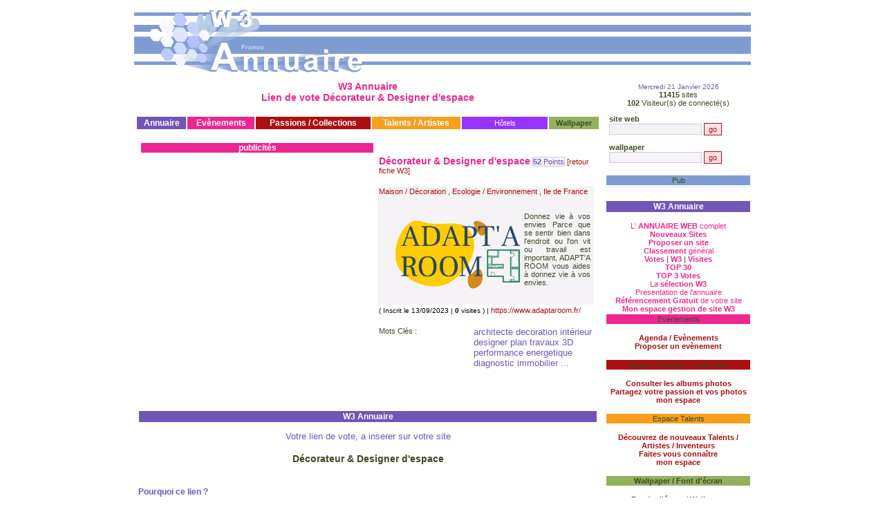

--- FILE ---
content_type: text/html; charset=iso-8859-1
request_url: https://w3-annuaire.com/lien-vote.php?id_site_vote=16407
body_size: 39809
content:
<html><!-- InstanceBegin template="/Templates/annuWebFr-light.dwt.php" codeOutsideHTMLIsLocked="false" -->
<head>
<!-- InstanceBeginEditable name="doctitle" -->
<title>W3 Annuaire - lien de vote Décorateur & Designer d'espace</title>
<META name="keywords" content="W3 Annuaire, annuaire, france, web, annuaire france, annuaire web, annuaire site web, annuaire du web, annuaire francophone, annuaire de sites, moteur de recherche, site internet de jeux, sport automobile, automobile, passions, passion automobile, conseil de site, classement des meilleurs sites, meilleurs sites, réferencement, referencer votre site, proposer un site, analyse qualitative, meilleur du web, loisir, annuaire loisir, sport, annuaire sport, art, annuaire art, annuaire culture, culture, annuaire emploi, emploi, annuaire tourisme, tourisme, club auto, creation site internet, nom de domaine, annuaire de la gastronomie, portail, portail site internet, guide, guide france, directory, forum, gratuit, webmaster, internet, trouver site internet, photo, jeux, free, magazine, information, rechercher site internet, trouver site internet">
<META name="description" content="W3-annuaire.com lien de vote site Décorateur & Designer d'espace">
<meta http-equiv="Content-Type" content="text/html; charset=iso-8859-1">
<Meta name="Identifier-URL" content="http://www.w3-annuaire.com">
<META name="AUTHOR" content="Bruno Isard">
<META name="OWNER" content="b.isard@maatdesign.com">
<META name="CONTENT-LANGUAGE" content="French">
<meta name="ROBOTS" content="All">
<!-- InstanceEndEditable -->
<style type="text/css">
body {
	margin-left: 0px;
	margin-top: 0px;
	margin-right: 0px;
	margin-bottom: 0px;
}
</style>
<link href="css/default.css" rel="stylesheet" type="text/css">
<script language="JavaScript" type="text/JavaScript">
<!--
function MM_openBrWindow(theURL,winName,features) { //v2.0
  window.open(theURL,winName,features);
}
//-->
</script>
<!-- InstanceBeginEditable name="head" -->
<style type="text/css">
<!--
.Style2 {font-weight: bold}
-->
</style>
<!-- InstanceEndEditable -->
<!-- 
<script type="text/javascript" src="http://fr.wedoo.com/cgi-bin/webmaster/webmaster_origin.cgi?siteid=168550&originid=4&modeid=1"></script>
-->
</head>
<body onUnload="openPopupExit()">
<table width="900"  border="0" align="center" cellpadding="2" cellspacing="2" id="Annuaire France">
  <tr>
    <td colspan="2"><div align="center"><span class="texte_bleu"></span></div></td>
  </tr>
  <tr>
    <td height="95" colspan="2"><table width="100%" border="0" cellpadding="0" cellspacing="0" id="W3 Annuaire ">
        <tr>
          <td width="36%" height="66" align="center">
              <a href="http://www.w3-annuaire.com"><img src="images/accueil-w3-annuaire.gif" alt="Retour page d'accueil W3 annuaire" width="336" height="99" border="0"></a></td>
          <td width="64%" background="images/fond_haut.gif" align="center"> <!-- InstanceBeginEditable name="bannnierePub" -->
 <!-- InstanceEndEditable --></td>
        </tr>
    </table></td>
  </tr>
  <tr>
    <td width="76%" valign="top">
      <table width="100%"  border="0" cellspacing="1" cellpadding="1">
    <tr>
      <td align="center"><!-- InstanceBeginEditable name="Titre_page" -->
        <H1 class="TexteTitreRose"><strong>W3 Annuaire</strong><br>
              Lien de vote Décorateur & Designer d'espace</H1>
      <!-- InstanceEndEditable --></td>
    </tr>
    <tr>
      <td><table width="100%"  border="0" align="left" cellpadding="2" cellspacing="2" class="Texte" id="menu W3 Annuaire ">
          <tr height="2" onMouseOver="document.getElementById('menu1').style.display='none';document.getElementById('menu2').style.display='none';document.getElementById('menu3').style.display='none';document.getElementById('menu4').style.display='none';document.getElementById('menu5').style.display='none';">
          	<td height="2" colspan="6"></td>
		  </tr>
		  <tr>
          <td bgcolor="#7155B9" onMouseOver="document.getElementById('menu1').style.display='block';document.getElementById('menu2').style.display='none';document.getElementById('menu3').style.display='none';document.getElementById('menu4').style.display='none';document.getElementById('menu5').style.display='none';"><div align="center" class="TexteTitre1Blanc"><b>Annuaire</b></div></td>
          <td bgcolor="#EE2691" onMouseOver="document.getElementById('menu2').style.display='block';document.getElementById('menu1').style.display='none';document.getElementById('menu3').style.display='none';document.getElementById('menu4').style.display='none';document.getElementById('menu5').style.display='none';" class="TexteTitre1Blanc"><div align="center" class="TexteTitre1Blanc">Ev&egrave;nements</div></td>
          <td bgcolor="#AD0E0F" onMouseOver="document.getElementById('menu3').style.display='block';document.getElementById('menu2').style.display='none';document.getElementById('menu1').style.display='none';document.getElementById('menu4').style.display='none';document.getElementById('menu5').style.display='none';" class="TexteTitre1Blanc"><div align="center" class="TexteTitre1Blanc">Passions / Collections</div></td>
          <td bgcolor="#F79F1E" onMouseOver="document.getElementById('menu4').style.display='block';document.getElementById('menu2').style.display='none';document.getElementById('menu3').style.display='none';document.getElementById('menu1').style.display='none';document.getElementById('menu5').style.display='none';" class="TexteTitre1Blanc"><div align="center" class="TexteTitre1Blanc">Talents / Artistes </div></td>
          <td width="120" bgcolor="#9933FF" class="TexteTitre1Blanc" onMouseOver="document.getElementById('menu4').style.display='none';document.getElementById('menu2').style.display='none';document.getElementById('menu3').style.display='none';document.getElementById('menu1').style.display='none';document.getElementById('menu5').style.display='none';"><div align="center"><a href="http://www.annuaire-web-france.com/hotels-france.php" target="_blank" class="lien_blanc">Hôtels</a></div></td>
		  <td bgcolor="#93B060" onMouseOver="document.getElementById('menu5').style.display='block';document.getElementById('menu2').style.display='none';document.getElementById('menu3').style.display='none';document.getElementById('menu4').style.display='none';document.getElementById('menu1').style.display='none';"><div align="center"><strong>Wallpaper</strong></div></td>
	    </tr>
        <tr height="5">
          <td height="5"><DIV id="menu1" style="position:relative;display:none;"><DIV id="menu1d" style="position:absolute;z-index:2; width:200px; top:-8px; left:-2px;"><table width="100%"  border="0" cellpadding="2" cellspacing="2" bgcolor="#E2DCF1" style="border:1px solid #7155B9;">
  <tr>
    <td><div align="center"><a href="proposer_site.php?id_categ1=" class="lien_n2"><b>Proposer un site
                  </b></a></div></td>
  </tr>
  <tr>
    <td><div align="center"><a href="annuaire-nouveaux-sites.php" class="lien_n2"><strong>Nouveaux Sites</strong></a></div></td>
  </tr>
  <tr>
    <td><div align="center"><a href="annuaire-web-france.php" class="lien_n2">L' <strong>ANNUAIRE </strong></a></div></td>
  </tr>
    <tr>
    <td><div align="center"><a href="my-awf/connexion.php" class="lien_n2"><strong>Mon espace de gestion My W3</strong></a></div></td>
  </tr>
  <tr>
    <td height="2" onMouseOver="document.getElementById('menu1').style.display='none';document.getElementById('menu2').style.display='none';document.getElementById('menu3').style.display='none';document.getElementById('menu4').style.display='none';document.getElementById('menu5').style.display='none';"></td>
  </tr>
</table></DIV></DIV></td>
          <td height="5"><DIV id="menu2" style="position:relative;display:none;"><DIV id="menu2d" style="position:absolute;z-index:2; width:200px; top:-8px; left:-2px;"><table width="100%"  border="0" cellpadding="2" cellspacing="2" bgcolor="#FCD8EB"  style="border:1px solid #EE2691;">
  <tr>
    <td><div align="center"><a href="proposer-article.php" class="lien_rose"><strong>Proposer un &eacute;v&egrave;nement</strong></a></div></td>
  </tr>
  <tr>
    <td><div align="center"><a href="agenda-evenements.php" class="lien_rose"><strong>Tous les  Ev&egrave;nements</strong></a></div></td>
  </tr>
  <tr>
    <td height="2" onMouseOver="document.getElementById('menu1').style.display='none';document.getElementById('menu2').style.display='none';document.getElementById('menu3').style.display='none';document.getElementById('menu4').style.display='none';document.getElementById('menu5').style.display='none';"></td>
  </tr>
</table></DIV></DIV></td>
          <td height="5"><DIV id="menu3" style="position:relative;display:none;"><DIV id="menu3d" style="position:absolute;z-index:2; width:200px; top:-8px; left:-2px;"><table width="100%"  border="0" cellpadding="2" cellspacing="2" bgcolor="#FAC0C0"  style="border:1px solid #AD0E0F;">
  <tr>
    <td><div align="center"><a href="partagez-votre-passion.php" title="Creer son espace Passions / Collection"><strong>Partagez votre passion</strong></a></div></td>
  </tr>
  <tr>
    <td><div align="center"><a href="passion-hobbie-collection-liste.php" title="D&eacute;couvrez des passions et collections originales"><strong>Consulter les passions </strong></a></div></td>
  </tr>
  <tr>
    <td height="2" onMouseOver="document.getElementById('menu1').style.display='none';document.getElementById('menu2').style.display='none';document.getElementById('menu3').style.display='none';document.getElementById('menu4').style.display='none';document.getElementById('menu5').style.display='none';"></td>
  </tr>
</table></DIV></DIV></td>
          <td height="5"><DIV id="menu4" style="position:relative;display:none;"><DIV id="menu4d" style="position:absolute;z-index:2; width:200px; top:-8px; left:-2px;"><table width="100%"  border="0" cellpadding="2" cellspacing="2" bgcolor="#FDE0B5"  style="border:1px solid #F79F1E;">
  <tr>
    <td><div align="center"><a href="faites-vous-connaitre.php" title="Creer son espace Passions / Collection"><strong>Faites vous conna&icirc;tre</strong></a></div></td>
  </tr>
  <tr>
    <td><div align="center"><a href="talents-inventions-artiste-liste.php" title="D&eacute;couvrez de nouveaux talents / oeuvres / musiques"><strong>D&eacute;couvrez de nouveaux Talents</strong></a></div></td>
  </tr>
  <tr>
    <td height="2" onMouseOver="document.getElementById('menu1').style.display='none';document.getElementById('menu2').style.display='none';document.getElementById('menu3').style.display='none';document.getElementById('menu4').style.display='none';document.getElementById('menu5').style.display='none';"></td>
  </tr>
</table></DIV></DIV></td>
<td></td>
          <td height="5"><DIV id="menu5" style="position:relative;display:none;"><DIV id="menu5d" style="position:absolute;z-index:2; width:200px; top:-8px; left:-2px;"><table width="100%"  border="0" cellpadding="2" cellspacing="2" bgcolor="#DEE7CF"  style="border:1px solid #93B060;">
  <tr>
    <td><div align="center"><a href="fond-ecran-wallpaper.php" class="lien_n2"><strong>Wallpaper</strong></a></div></td>
  </tr>
  <tr>
    <td><div align="center"><a href="wallpaper-top-classement.php" class="lien_n2"><strong>TOP classement</strong></a></div></td>
  </tr>
  <tr>
    <td><div align="center"><a href="wallpaper-top-classement-semaine.php" class="lien_n2"><strong>TOP classement de la semaine</strong></a></div></td>
  </tr>
  <tr>
    <td height="2" onMouseOver="document.getElementById('menu1').style.display='none';document.getElementById('menu2').style.display='none';document.getElementById('menu3').style.display='none';document.getElementById('menu4').style.display='none';document.getElementById('menu5').style.display='none';"></td>
  </tr>
</table></DIV></DIV></td>
    </tr>
</table>
</td>
    </tr>
    <tr>
      <td><!-- InstanceBeginEditable name="ContenuCentral" -->
	        <table width="100%"  border="0" cellpadding="2" cellspacing="2" class="Texte">
        <tr>
          <td class="TexteTitreRose"><div align="center">
            <table width="100%"  border="0" cellpadding="2" cellspacing="2" class="Texte">
              <tr>
                <td valign="top"><div align="center">
                  <table width="336" height="280" border="0" align="center" cellpadding="0" cellspacing="0" bgcolor="#FFFFFF">
                    <tr>
                      <td height="5" bgcolor="#EE2691">
                        <div align="center" class="TexteTitre1Blanc">publicit&eacute;s </div></td>
                    </tr>
                    <tr>
                      <td><div align="center">
                          <script src="https://c.opforpro.com/f/userlist?8=&site_id=139439&items=5&s[sex_id]=1&thumb-size=small&orientation=v&show-header=1&image-only=0&s[age_min]=20&s[age_max]=30&target=_self&theme=4" charset="utf-8" type="text/javascript"></script>
                      </div></td>
                    </tr>
                  </table>
                    </div></td>
                <td ><table width="100%"  border="0" cellpadding="1" cellspacing="1" class="Texte">
                    <tr>
                      <td height="15" colspan="2">
                        <div align="center"> </div></td>
                    </tr>
                    <tr>
                      <td colspan="2"><a href="https://www.adaptaroom.fr/" target="_blank" onClick="window.frames['ifr_visite'].location.href='site-internet-ifr.php?id_site=16407';"><span class="TexteTitreRose">Décorateur & Designer d'espace</span> </a><span class="input_texte_bleu_fond_light"><B>52</B> Points</span>
                            <a href="site.php?id_site=16407">[retour fiche W3]</a> </td>
                    </tr>
                    <tr>
                      <td width="134">&nbsp;</td>
                      <td width="531">&nbsp;</td>
                    </tr>
                    <tr bgcolor="#F5F3F6">
                      <td colspan="2">
                        <a href="annuaire-maison-decoration.php">Maison / Décoration</a> , <a href="annuaire-Ecologie-Environnement.php">Ecologie / Environnement</a> ,  <a href="annuaire-region-ile-de-france.php">Ile de France</a>                        <BR>
                                                <table width="100%"  border="0" cellspacing="2" cellpadding="2"  class="Texte_mini">
                          <tr>
                            <td width="120"><img  style="max-width:200px;" src="logos/logo_20230913235727PFA6.png" border="0"></td>
                            <td><div align="justify">Donnez vie à vos envies
Parce que se sentir bien dans l'endroit ou l'on vit ou travail est important, ADAPT'A ROOM vous aides à donnez vie à vos envies.</div></td>
                          </tr>
                        </table>
                        </td>
                    </tr>
                    <tr>
                      <td colspan="2"><span class="Texte_mini">( Inscrit le 13/09/2023 | <strong>0</strong> visites ) | <a href="https://www.adaptaroom.fr/" target="_blank" onClick="window.frames['ifr_visite'].location.href='site-internet-ifr.php?id_site=16407';">https://www.adaptaroom.fr/</a></span></td>
                    </tr>
                    <tr>
                      <td valign="top">&nbsp;</td>
                      <td>&nbsp;</td>
                    </tr>
                                        <tr>
                      <td valign="top">Mots Cl&eacute;s : </td>
                      <td><h2>architecte decoration intérieur designer plan travaux 3D performance energetique diagnostic immobilier ...</h2></td>
                    </tr>
                                        <tr>
                      <td colspan="2" align="center">&nbsp;</td>
                    </tr>
                </table></td>
              </tr>
            </table>
            <p>&nbsp;</p>
          </div></td>
        </tr>
        <tr>
          <td><table width="100%"  border="0" cellpadding="1" cellspacing="1" class="Texte" id="liens Web France">
              <tr>
                <td bgcolor="#7155B9"><div align="center" class="TexteTitre1Blanc"><b>W3 Annuaire </b></div></td>
              </tr>
          </table></td>
        </tr>
        <tr>
          <td class="TexteTitre1Mauve"><div align="center"></div></td>
        </tr>
        <tr>
          <td><div align="center">
            <h2>Votre lien de vote, a inserer sur votre site </h2>
          </div></td>
        </tr>
        <tr>
          <td class="Texte"><div align="center">
            <h1>Décorateur & Designer d'espace</h1>
          </div></td>
        </tr>
        <tr>
          <td class="Texte">&nbsp;</td>
        </tr>
        <tr>
          <td class="Texte"><p class="TexteTitre1Mauve">Pourquoi ce lien ? </p>
            <p>Chaque visiteur vous rappourte des points et vous permet d'&ecirc;tre mieux positionner dans le classement<strong> Top 10 W3</strong> (Annuaire Web Frrance) et <strong>Top 10 Votes. <br>
            </strong></p>            </td>
        </tr>
        <tr>
          <td class="Texte">&nbsp;</td>
        </tr>
        <tr>
          <td class="TexteTitreRouge">Version avec image </td>
        </tr>
        <tr>
          <td class="TexteTitre1Mauve"><div align="center">
            <table width="80%"  border="0" align="center" cellpadding="2" cellspacing="1" class="input_texte_bleu_fond_light">
              <tr>
                <td colspan="2" bgcolor="#FFFFFF">&nbsp;</td>
              </tr>
              <tr>
                <td colspan="2" bgcolor="#FFFFFF">Redirection vers le <span class="TexteTitre1Rose">classement W3</span> des <span class="TexteTitre1Rose">meilleurs sites de la semaine </span></td>
                </tr>
              <tr>
                <td width="33%" bgcolor="#FFFFFF"><div align="center"><img src="images/logo-w3-annuaire.gif" width="120" height="36" border="0"></div></td>
                <td width="67%"><textarea name="codeLienAWF" cols="50" rows="3" class="input_texte_bleu_fond_light"><a href="http://www.w3-annuaire.com/vote-w3-annuaire.php?id_site_vote=16407" target="_blank"><img src="http://www.w3-annuaire.com/images/logo-w3-annuaire.gif" width="120" height="35" border="0" alt="W3 Annuaire"></a><noscript><a href="http://www.w3-annuaire.com/annuaire-maison-decoration.php">Annuaire Maison / Décoration</a> <a href="http://www.w3-annuaire.com/">Annuaire sites Internet</a></noscript></textarea></td>
              </tr>
              <tr valign="bottom">
                <td height="31" colspan="2" bgcolor="#FFFFFF">Avec une redirection vers la <span class="TexteTitre1Rose">page d'accueil </span></td>
                </tr>
              <tr>
                <td width="33%" bgcolor="#FFFFFF"><div align="center"><img src="images/logo-w3-annuaire.gif" width="120" height="36" border="0"></div></td>
                <td><textarea name="textarea2" cols="50" rows="3" class="input_texte_bleu_fond_light"><a href="http://www.w3-annuaire.com/vote-w3-annuaire.php?id_site_vote=16407&redirect=1" target="_blank"><img src="http://www.w3-annuaire.com/images/logo-w3-annuaire.gif" width="120" height="35" border="0" alt="W3 Annuaire"></a><noscript><a href="http://www.w3-annuaire.com/annuaire-maison-decoration.php">Annuaire Maison / Décoration</a> <a href="http://www.w3-annuaire.com/">Annuaire sites Internet</a></noscript></textarea></td>
              </tr>
            </table>
            <p>&nbsp;</p>
          </div></td>
        </tr>
        <tr>
          <td class="TexteTitreRouge">Version texte </td>
        </tr>
        <tr>
          <td><div align="center">
            <table width="80%"  border="0" align="center" cellpadding="2" cellspacing="1" class="input_texte_bleu_fond_light">
              <tr>
                <td width="33%" bgcolor="#FFFFFF"><div align="center">W3 Annuaire </div></td>
                <td width="67%"><textarea name="textarea" cols="50" rows="3" class="input_texte_bleu_fond_light"><a href="http://www.w3-annuaire.com/vote-w3-annuaire.php?id_site_vote=16407" target="_blank" title="W3 Annuaire annuaire web région de france et annuaire web thématique, généraliste">W3 Annuaire</a><noscript><a href="http://www.w3-annuaire.com/annuaire-maison-decoration.php">Annuaire Maison / Décoration</a> <a href="http://www.w3-annuaire.com/">Annuaire sites Internet</a></noscript></textarea></td>
              </tr>
              <tr valign="bottom">
                <td height="34" colspan="2" bgcolor="#FFFFFF">Avec une redirection vers la <span class="TexteTitre1Rose">page d'accueil </span></td>
                </tr>
              <tr>
                <td bgcolor="#FFFFFF">&nbsp;</td>
                <td><textarea name="textarea3" cols="50" rows="3" class="input_texte_bleu_fond_light"><a href="http://www.w3-annuaire.com/vote-w3-annuaire.php?id_site_vote=16407&redirect=1" target="_blank" title="W3 Annuaire annuaire web r&eacute;gion de france et annuaire web th&eacute;matique, g&eacute;n&eacute;raliste">W3 Annuaire</a><noscript><a href="http://www.w3-annuaire.com/annuaire-maison-decoration.php">Annuaire Maison / Décoration</a> <a href="http://www.w3-annuaire.com/">Annuaire sites Internet</a></noscript></textarea></td>
              </tr>
            </table>
          </div></td>
        </tr>
        <tr>
          <td><div align="center">
            </div></td>
        </tr>
        <tr>
          <td class="TexteMauve"><p class="TexteTitre1Mauve">Conseils pratiques : </p>
            <blockquote>
              <p align="left"><img src="images/fleche_b.gif" width="7" height="11"> Placer le liens fournis ci-dessus bien en &eacute;vidence sur votre site, par exemple sur votre page d'accueil, il vous rapportera <span class="input_texte_bleu_fond_light"><strong>1</strong> points</span> automatiquement par clic visiteur (sans votes). Ainsi votre site sera rapidement mis en avant par rapport aux autres sur <strong>W3 Annuaire</strong>. <br>
    Un vote manuel sur votre site <img src="images/voter.gif" align="absmiddle">, vous rapporte quant &agrave; lui rapporte <span class="input_texte_bleu_fond_light">3 points</span>. <br>
    </p>
              </blockquote></td>
        </tr>
        <tr>
          <td class="TexteMauve"><table width="100%"  border="0" cellpadding="2" cellspacing="2" class="Texte">
  <tr>
    <td>&nbsp;</td>
  </tr>
  <tr>
    <td><form name="frm_liste" method="post" action="">
        <INPUT type="hidden" name="id_site_vote">
        <INPUT type="hidden" name="voter">
        <table width="100%"  border="0" cellpadding="1" cellspacing="1">
          <tr>
            <td>&nbsp;</td>
          </tr>
          <tr>
            <td height="26"><div align="center"><span class="TexteTitreRouge">la s&eacute;lection W3 Annuaire </span></div></td>
          </tr>
          <tr>
            <td><!-- <div align="center"><span class="TexteTitre1Mauve">Quelques sites au Hasard</span></div> --></td>
          </tr>
          <tr>
            <td><div align="center"><span class="TexteTitre1Mauve">Sites coups de coeur</span></div></td>
          </tr>
          <tr>
            <td><table width="100%"  border="0" cellspacing="2" cellpadding="2">
  <tr>
    <td width="50%">        <table width="95%"  border="0" align="center" cellpadding="2" cellspacing="2" class="Texte">
  <tr>
    <td height="24" valign="bottom" class=""><img src="images/fleche.gif" width="6" height="7" border="0">&nbsp;<a href="site-annuaire-web-france-annuaire-web-de-referencement-gratuit-de-sites-de-france-wallpaper-manga-686.html" target="_blank" onClick="window.frames['ifr_visite'].location.href='site-internet-ifr.php?id_site=686';"><span class="TexteTitre1Rose">Annuaire Web France, annuaire web de référencement gratuit de sites de France, wallpaper manga </span></a> <span class="input_texte_bleu_fond_light"><B>1285</B> Pts</span>         <a href="lien-vote.php?id_site_vote=686"><img src="images/lien_de_vote.gif" alt="Lien de vote" width="40" height="20" hspace="5" border="0"></a> <a href="site.php?id_site=686"><img src="images/stats.gif" alt="Fiche du site statistiques &eacute;volution" width="20" height="20" hspace="5" border="0" align="absmiddle"></a><a href="#" onClick="document.frm_liste.id_site_vote.value=686;document.frm_liste.voter.value='OK';document.frm_liste.submit();"><img src="images/voter.gif" alt="Voter pour Annuaire Web France, annuaire web de référencement gratuit de sites de France, wallpaper manga +3 pts" width="25" height="25" border="0"></a></td>
  </tr>
  <tr>
    <td align="left" valign="top" bgcolor="#F5F3F6" class="Texte_mini">
	<a href="annuaire-annuaires-moteurs-de-recherche.php">Annuaires / Moteurs de recherche</a> , <a href="annuaire-internet-outils-referencement.php">Outils de référencement</a> ,  <a href="annuaire-webmaster.php">Webmaster</a>	<BR>    
		<table width="100%"  border="0" cellspacing="2" cellpadding="2"  class="Texte_mini">
  <tr>
    <td width="120"><img  src="logos/logo_20070927142539c6WHH.gif" border="0" style="max-width:150px;"></td>
    <td><div align="justify">Annuaire des sites web de France, Annuaire web france c'est un référencement gratuit, des classements lien en dur top 10 derniers inscrits, des wallpapers manga hentai de l'actualité des stars du ciné</div></td>
  </tr>
</table>
    	</td>
  </tr>
  <tr>
    <td class="Texte_mini" height="5">( <strong>1</strong> visites depuis le 27/09/2007 ) | http://www.annuaire-web-france.com</td>
  </tr>
</table>

</td>
    <td valign="top">        <table width="95%"  border="0" align="center" cellpadding="2" cellspacing="2" class="Texte">
  <tr>
    <td height="24" valign="bottom" class=""><img src="images/fleche.gif" width="6" height="7" border="0">&nbsp;<a href="site-cryptohaltero-apprendre-le-mileu-des-cryptomonnaies-17009.html" target="_blank" onClick="window.frames['ifr_visite'].location.href='site-internet-ifr.php?id_site=17009';"><span class="TexteTitre1Rose">CryptoHaltéro - Apprendre le mileu des cryptomonnaies </span></a> <span class="input_texte_bleu_fond_light"><B>74</B> Pts</span>         <a href="lien-vote.php?id_site_vote=17009"><img src="images/lien_de_vote.gif" alt="Lien de vote" width="40" height="20" hspace="5" border="0"></a> <a href="site.php?id_site=17009"><img src="images/stats.gif" alt="Fiche du site statistiques &eacute;volution" width="20" height="20" hspace="5" border="0" align="absmiddle"></a><a href="#" onClick="document.frm_liste.id_site_vote.value=17009;document.frm_liste.voter.value='OK';document.frm_liste.submit();"><img src="images/voter.gif" alt="Voter pour CryptoHaltéro - Apprendre le mileu des cryptomonnaies +3 pts" width="25" height="25" border="0"></a></td>
  </tr>
  <tr>
    <td align="left" valign="top" bgcolor="#F5F3F6" class="Texte_mini">
	<a href="annuaire-finance-argent.php">Finances / Argent</a> , <a href="annuaire-generation-age.php">Génération</a> ,  <a href="annuaire-high-tech-gadget-telephonie.php">high tech / Multimedia</a>	<BR>    
		<table width="100%"  border="0" cellspacing="2" cellpadding="2"  class="Texte_mini">
  <tr>
    <td width="120"><img  src="logos/logo_202502031147225pP3.png" border="0" style="max-width:150px;"></td>
    <td><div align="justify">Crypto-Haltéro.over.blog vous fait la lumière sur le milieu fascinant des cryptomonnaies, pour tout comprendre sur la blockchain, les cryptos-actifs et leur interaction avec la finance traditionnelle.</div></td>
  </tr>
</table>
    	</td>
  </tr>
  <tr>
    <td class="Texte_mini" height="5">( <strong>1</strong> visites depuis le 03/02/2025 ) | https://cryptohaltero.over.blog</td>
  </tr>
</table>

</td>
  </tr>
</table>
</td>
          </tr>
        </table>
    </FORM></td>
  </tr>
  <tr class="Texte">
    <td width="33%" class="TexteTitreRose">&nbsp;</td>
  </tr>
  <tr class="Texte">
    <td class="TexteTitreRose"><table width="100%"  border="0" cellpadding="1" cellspacing="1" class="Texte" id="liens Web France">
        <tr>
          <td align="left" bgcolor="#EE2691" class="TexteTitre1Blanc"><div align="center">Ev&egrave;nements</div></td>
        </tr>
    </table></td>
  </tr>
  <tr>
    <td class="TexteTitreRose"><div align="left">Sortir aujourd'hui / demain / apr&egrave;s demain ... </div></td>
  </tr>
  <tr>
    <td valign="top"><div align="center">
        <table width="100%"  border="0" cellpadding="2" cellspacing="2">
          <tr>
            <td width="3%" bgcolor="#EE2691"><img src="images/evenements-du-jour.gif" width="15" height="150"></td>
            <td width="97%" valign="top" bgcolor="#FCD8EB" class="Texte"></td>
          </tr>
        </table>
    </div></td>
  </tr>
  <tr>
    <td><div align="center"><a href="proposer-article.php" class="lien_rose">[ proposer un &eacute;v&egrave;nement ] </a>| <a href="agenda-evenements.php" class="lien_rose">[ tous les &eacute;v&egrave;nements ]</a></div></td>
  </tr>
  <tr>
    <td>&nbsp;</td>
  </tr>
  <tr>
    <td>&nbsp;</td>
  </tr>
</table>
</td>
        </tr>
        <tr>
          <td class="TexteMauve"><div align="center">
            <p>&nbsp;</p>
            <p>Num&eacute;riquement votre<br>
              L'equipe W3 Annuaire 
              | @W3 Annuaire 2005
</p>
            </div></td>
        </tr> 
      </table>    <!-- InstanceEndEditable --></td>
    </tr>
    <tr>
      <td class="Texte"><table width="95%"  border="0" align="center" cellpadding="2" cellspacing="2">
  <tr>
    <td class="Texte"><div align="center">Pour consulter l'ensemble des partenaires allez sur la page <a href="../liens.php">Partenaires / Liens</a></div></td>
  </tr>
  <tr>
    <td class="Texte"><script type="text/javascript">
var gaJsHost = (("https:" == document.location.protocol) ? "https://ssl." : "http://www.");
document.write(unescape("%3Cscript src='" + gaJsHost + "google-analytics.com/ga.js' type='text/javascript'%3E%3C/script%3E"));
</script>
<script type="text/javascript">
try {
var pageTracker = _gat._getTracker("UA-12268257-1");
pageTracker._trackPageview();
} catch(err) {}</script></td>
  </tr>
  <tr>
    <td class="Texte"><div align="center">

 </div></td>
  </tr>
</table>
</td>
    </tr>
    <tr>
      <td class="Texte"><div align="center"></div></td>
    </tr>
      </table></td>
    <td width="24%" rowspan="2" valign="top">
      <table width="100%"  border="0" cellspacing="0" cellpadding="0">
        <tr>
          <td><div align="center">
              <table width="100%"  border="0" cellpadding="1" cellspacing="2" class="Texte">
                <tr>
                  <td><table width="100%"  border="0" cellpadding="1" cellspacing="1" class="Texte">
                <tr>
                  <td align="center"><table width="100%"  border="0" align="center" cellpadding="0" cellspacing="0" class="Texte">
  <tr>
    <td  align="center"><p><span class="TexteMauve">
        Mercredi 21 Janvier 2026    </span></td>
  </tr>
  <tr>
    <td  align="center">        <b>11415</b> sites</td>
  </tr>
  <tr>
    <td  align="center">        <strong>102</strong> Visiteur(s) de connect&eacute;(s)</td>
  </tr>
</table>
<p>
                    <table width="100%"  border="0" align="center" cellpadding="0" cellspacing="0" class="Texte">
                      <tr>
                        <td width="51%"><div align="left"><strong>site web </strong></div></td>
                        </tr>
                      <tr>
                        <td> <form name="frm_moteur_head" method="post" action="liste-site-web.php">                   
					<input name="motcle" type="text" class="input_texte_bleu_fond_light" size="20" value="">
                          <input name="Submit2" type="submit" class="Btn_rouge_Over" value="go" onMouseOver="this.className='Btn_rouge';" onMouseOut="this.className='Btn_rouge_Over';">
                  </form></td>
                        </tr>
                      <tr>
                        <td><strong>wallpaper</strong> </td>
                        </tr>
                      <tr>
                        <td><form name="frm_moteur_wallpaper_head" method="post" action="wallpaper-liste-recherche.php">
                     <input name="motcle" type="text" class="input_texte_bleu_fond_light" value="" size="20">
                          <input name="Submit2" type="submit" class="Btn_rouge_Over" value="go" onMouseOver="this.className='Btn_rouge';" onMouseOut="this.className='Btn_rouge_Over';">
				  </form></td>
                        </tr>
                    </table>
                    </td>
                </tr>
              </table></td>
                </tr>
              </table>
          </div></td>
        </tr>
        <tr>
          <td></td>
        </tr>
        <tr>
          <td><table width="100%"  border="0" cellpadding="1" cellspacing="1" class="input_texte_bleu_fond_light_sb" id="Actualit&eacute; France">
            <tr>
              <td class="Titre_Bleu_menu_cote"><div align="center">Pub</div></td>
            </tr>
            <tr>
              <td><div align="center">
			  <!-- InstanceBeginEditable name="ThemeActu" -->
			  			  <!-- InstanceEndEditable -->
                </div></td>
            </tr>
          </table></td>
        </tr>
        <tr>
          <td>&nbsp;</td>
        </tr>
        <tr>
          <td><div align="center">
            <style type="text/css">
<!--
.Style1 {color: rgb(80, 85, 185)}
-->
</style><table width="100%"  border="0" cellpadding="1" cellspacing="1" class="Texte" id="liens Web France">
  <tr>
    <td bgcolor="#7155B9"><div align="center" class="TexteTitre1Blanc"><b>W3 Annuaire</b></div></td>
  </tr>
  <tr>
    <td align="left" bgcolor="#FFFFFF">
      <p align="center"> <a href="../presentation.php" class="lien_rose"><br>
        </a><a href="../annuaire-web-france.php" class="lien_rose">
        L' <strong>ANNUAIRE WEB</strong> complet</a><br>
        <a href="../annuaire-nouveaux-sites.php" class="lien_rose"><strong>Nouveaux Sites</strong></a><br>
        <a href="../proposer_site.php" class="lien_rose"><strong>Proposer  un site</strong></a>        <br>
        <a href="../classement-general.php" class="lien_rose"><b> Classement</b> g&eacute;n&eacute;ral<b><br>
      Votes</b></a> | <a href="../classement-general-AWF.php" class="lien_rose" title="meilleurs sites de la semaine"><b>W3</b> </a> | <a href="../classement-general-visite.php" class="lien_rose"><b>Visites</b></a><br>
      <a href="../top-30-site-web.php" class="lien_rose"><b>TOP 30</b></a><br>
      <a href="../Classement-par-rubrique.php" class="lien_rose"><b>TOP 3 Votes</b></a><br>
        <a href="../selection-site-web-france.php" class="lien_rose"> La<b> s&eacute;lection W3</b></a><br>
        <a href="../presentation.php" class="lien_rose">Presentation de l'annuaire </a><br>
      <a href="../referencement-gratuit-site-web.php" class="lien_rose"><strong>R&eacute;f&eacute;rencement Gratuit</strong> de votre site</a> <br>
      <a href="http://www.w3-annuaire.com/my-awf/connexion.php" target="_blank" class="lien_rose"><strong>Mon espace gestion de site W3 </strong></a></p>
      <div align="center"><DIV>	
	<script type="text/javascript" src="http://1459329.iicheewi.com/banner/index?s=1459329&b=3515&default_language=fr&tr4ck=160x600-erotilink0517_FR.gif"></script>

</DIV></div>
    <div align="center">  </div></td>
  </tr>
  <tr>
    <td align="left" bgcolor="#EE2691" class="TexteTitre1Blanc"><div align="center">Ev&egrave;nements</div></td>
  </tr>
  <tr>
    <td align="left" valign="top"><div align="center">
      <p><a href="agenda-evenements.php" class="lien_rouge"><strong><br>
          Agenda / Ev&egrave;nements</strong></a><br>
              <a href="../proposer-article.php" class="lien_rouge"><strong>Proposer un ev&egrave;nement</strong></a><br>
              <br>
      </p>
    </div></td>
  </tr>
  <tr>
    <td align="left" bgcolor="#AD0E0F" class="TexteTitre1Blanc"><div align="center">Espace Passions / Collections</div></td>
  </tr>
  <tr>
    <td align="left" valign="top"><div align="center">
      <p><br>
          <a href="passion-hobbie-collection-liste.php" title="Découvrez des passions et collections originales"><strong>Consulter les albums photos </strong></a><br>
          <a href="partagez-votre-passion.php" title="Creer son espace Passions / Collection"><strong>Partagez votre passion et vos photos</strong></a><br>
          <a href="Espace-Collection/connexion.php" title="Gerer mes photos / ma collection"><strong>mon espace</strong></a><br>
          <br>
      </p>
    </div></td>
  </tr>
  <tr>
    <td align="left" bgcolor="#F79F1E" class="TexteTitre1Blanc"><div align="center">Espace Talents</div></td>
  </tr>
  <tr>
    <td align="left" valign="top"><div align="center">
      <p><br>
        <a href="talents-inventions-artiste-liste.php" title="Découvrez de nouveaux talents / oeuvres / musiques"><strong>D&eacute;couvrez de nouveaux Talents / Artistes / Inventeurs </strong></a><br>
        <a href="faites-vous-connaitre.php" title="Creer son espace Talent"><strong>Faites vous conna&icirc;tre</strong></a><br>
        <a href="Espace-Talent/connexion.php" title="Gerer mes musiques / photos / oeuvres"><strong>mon espace</strong></a>        <br>
        <br>
        </p>
    </div></td>
  </tr>
  <tr>
    <td align="left" bgcolor="#93B060"><div align="center"><strong>Wallpaper / Font d'&eacute;cran </strong></div></td>
  </tr>
  <tr>
    <td align="left" valign="top"><div align="center">
      <p><a href="../fond-ecran-wallpaper.php" class="lien_n2"> <br>
          <strong>Fonds d'&eacute;cran / Wallpaper</strong></a> <br>
            <a href="../wallpaper-top-classement.php" class="lien_n2"><strong>TOP classement</strong></a><br>
            <a href="../wallpaper-day-jour.php" class="lien_n2">Wallpapers du jour <br>
          </a><a href="../wallpaper-last-week-semaine.php" class="lien_n2">de la semaine</a><br>
          <br>
      </p>
    </div></td>
  </tr>
  <tr>
    <td align="left" bgcolor="#616A8D" class="TexteTitre1Blanc"><div align="center">Actualit&eacute; / Divers </div></td>
  </tr>
  <tr>
    <td align="left" valign="top"><div align="center">
      <p><a href="../archives-2006.php" class="lien_n2"><strong><br>
      </strong></a><a href="forum.php" class="lien_n2"><b>Forum</b></a> <a href="../archives-2006.php" class="lien_n2"><strong>        </strong></a><br>
        <a href="mailto:?subject=www.W3-annuaire.com" class="lien_n2"> Envoyer &agrave; un(e) ami(e) </a> <br>
        <a href="faire-un-lien-w3-annuaire.php" class="lien_n2"> <strong>Faire un Lien</strong> </a> <br>
        <a href="../liens.php" class="lien_n2"> <strong>Liens / Partenaires </strong></a> <br>
        <a href="../livre-or.php" class="lien_n2"><b>Livre d'Or</b></a><br>
        <a href="../annuaire-web-france-pub.php" class="lien_n2"> Lien Pub </a><br>
        <a href="../telechargement.php" class="lien_n2">T&eacute;l&eacute;chargements</a>        <br>
        <a href="../site-web-AWF.php" class="lien_n2"><strong>tous les sites W3</strong></a><br>
        <a href="../sorties-cinema.php" class="lien_n2"><b>Sorties cin&eacute;ma</b></a><br>
        <a href="../prochains-salons.php" class="lien_n2"> Prochains salons</a><br>
</p> 
      <!-- <a href="../annuaire-web-france-actualite.php" class="lien_n2"><br><b>Actualit&eacute;</b> &agrave; la UNE </a> -->
    </div></td>
  </tr>
  <tr>
    <td align="left"><div align="center"></div></td>
  </tr>
</table>
          </div></td>
        </tr>
        <tr>
          <td>&nbsp;</td>
        </tr>
      </table>      
    </td>
  </tr>
  <tr>
    <td colspan="2" valign="top" class="Style2"><div align="center"><IFRAME src="site-internet-ifr.php" name="ifr_visite" width="1" height="1" frameborder="0"></IFRAME>
      </div></td>
  </tr>
</table>
</body>
<!-- InstanceEnd --></html>
